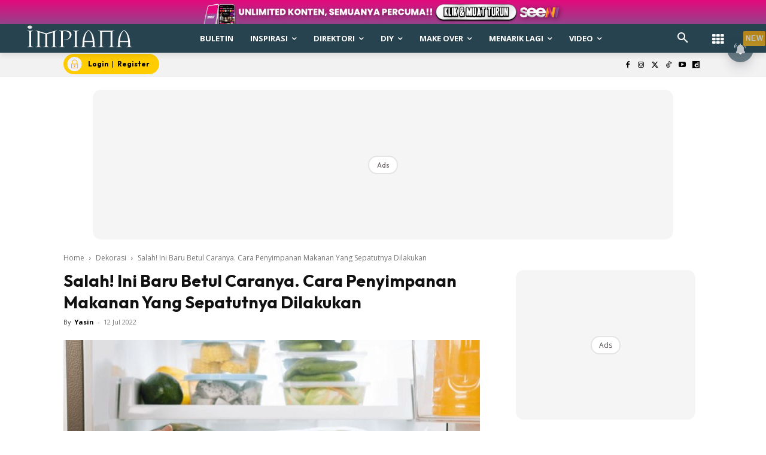

--- FILE ---
content_type: text/html; charset=utf-8
request_url: https://www.google.com/recaptcha/api2/aframe
body_size: 179
content:
<!DOCTYPE HTML><html><head><meta http-equiv="content-type" content="text/html; charset=UTF-8"></head><body><script nonce="i1QwV1GdbP7dE62glVA8Hw">/** Anti-fraud and anti-abuse applications only. See google.com/recaptcha */ try{var clients={'sodar':'https://pagead2.googlesyndication.com/pagead/sodar?'};window.addEventListener("message",function(a){try{if(a.source===window.parent){var b=JSON.parse(a.data);var c=clients[b['id']];if(c){var d=document.createElement('img');d.src=c+b['params']+'&rc='+(localStorage.getItem("rc::a")?sessionStorage.getItem("rc::b"):"");window.document.body.appendChild(d);sessionStorage.setItem("rc::e",parseInt(sessionStorage.getItem("rc::e")||0)+1);localStorage.setItem("rc::h",'1765625765619');}}}catch(b){}});window.parent.postMessage("_grecaptcha_ready", "*");}catch(b){}</script></body></html>

--- FILE ---
content_type: application/javascript; charset=utf-8
request_url: https://fundingchoicesmessages.google.com/f/AGSKWxXOT_F8SNut_2_U0PeyHOlzzwA1rnd40hBagKYSba4umy0LoVFVgUKOKx3yCMhOl3Cv8tmMLjnHceldTZqqnt_27lswDG6AuytFfiaBNVthQYcA2oAp4NHg3V8ov2vsghXuD0tQ-zfBDpv4j1BsDqFBfPJBtQXo1VaqFtrpU8YbH5i-8RGbKVuqeW_c/_/admixer_/global_advs./ads/forum-?advertiserid=/ad-300x300.
body_size: -1295
content:
window['e34b4ba1-6573-4169-9a18-4220fc1c06e0'] = true;

--- FILE ---
content_type: text/plain
request_url: https://cdnvc.netcoresmartech.com/vc/prod/wntoken_a68fd9448aadfd0cf77c4819b7c0d81b.txt?ts=1765625755090
body_size: -212
content:
20250505031754